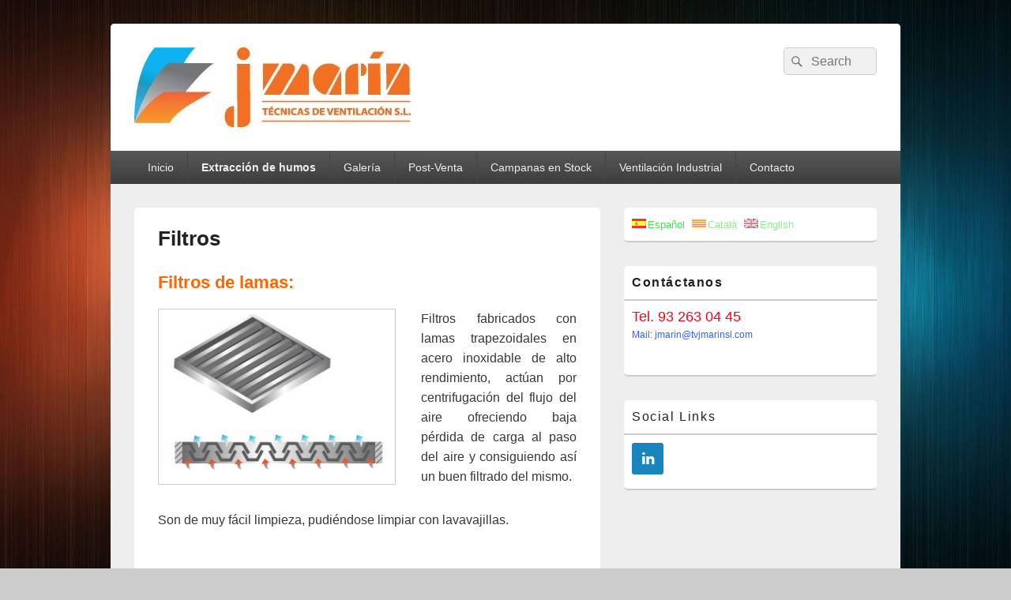

--- FILE ---
content_type: text/html; charset=UTF-8
request_url: http://www.tvjmarinsl.com/pagina-2/campanas/accesorios/filtros/
body_size: 7313
content:
<!DOCTYPE html>
<!--[if IE 6]>
<html id="ie6" lang="es">
<![endif]-->
<!--[if IE 7]>
<html id="ie7" lang="es">
<![endif]-->
<!--[if IE 8]>
<html id="ie8" lang="es">
<![endif]-->
<!--[if !(IE 6) | !(IE 7) | !(IE 8)  ]><!-->
<html lang="es">
<!--<![endif]-->
<head>
<meta charset="UTF-8" />
<meta name="viewport" content="width=device-width, initial-scale=1">
<link rel="profile" href="http://gmpg.org/xfn/11" />
<link rel="pingback" href="http://www.tvjmarinsl.com/xmlrpc.php" />
<title>Filtros &#8211; Técnicas de Ventilación J. Marín S.L</title>
<link rel='dns-prefetch' href='//www.tvjmarinsl.com' />
<link rel='dns-prefetch' href='//s.w.org' />
<link rel="alternate" type="application/rss+xml" title="Técnicas de Ventilación J. Marín S.L &raquo; Feed" href="http://www.tvjmarinsl.com/feed/" />
<link rel="alternate" type="application/rss+xml" title="Técnicas de Ventilación J. Marín S.L &raquo; RSS de los comentarios" href="http://www.tvjmarinsl.com/comments/feed/" />
<link rel="alternate" type="application/rss+xml" title="Técnicas de Ventilación J. Marín S.L &raquo; Filtros RSS de los comentarios" href="http://www.tvjmarinsl.com/pagina-2/campanas/accesorios/filtros/feed/" />
		<script type="text/javascript">
			window._wpemojiSettings = {"baseUrl":"https:\/\/s.w.org\/images\/core\/emoji\/11\/72x72\/","ext":".png","svgUrl":"https:\/\/s.w.org\/images\/core\/emoji\/11\/svg\/","svgExt":".svg","source":{"concatemoji":"http:\/\/www.tvjmarinsl.com\/wp-includes\/js\/wp-emoji-release.min.js?ver=4.9.28"}};
			!function(e,a,t){var n,r,o,i=a.createElement("canvas"),p=i.getContext&&i.getContext("2d");function s(e,t){var a=String.fromCharCode;p.clearRect(0,0,i.width,i.height),p.fillText(a.apply(this,e),0,0);e=i.toDataURL();return p.clearRect(0,0,i.width,i.height),p.fillText(a.apply(this,t),0,0),e===i.toDataURL()}function c(e){var t=a.createElement("script");t.src=e,t.defer=t.type="text/javascript",a.getElementsByTagName("head")[0].appendChild(t)}for(o=Array("flag","emoji"),t.supports={everything:!0,everythingExceptFlag:!0},r=0;r<o.length;r++)t.supports[o[r]]=function(e){if(!p||!p.fillText)return!1;switch(p.textBaseline="top",p.font="600 32px Arial",e){case"flag":return s([55356,56826,55356,56819],[55356,56826,8203,55356,56819])?!1:!s([55356,57332,56128,56423,56128,56418,56128,56421,56128,56430,56128,56423,56128,56447],[55356,57332,8203,56128,56423,8203,56128,56418,8203,56128,56421,8203,56128,56430,8203,56128,56423,8203,56128,56447]);case"emoji":return!s([55358,56760,9792,65039],[55358,56760,8203,9792,65039])}return!1}(o[r]),t.supports.everything=t.supports.everything&&t.supports[o[r]],"flag"!==o[r]&&(t.supports.everythingExceptFlag=t.supports.everythingExceptFlag&&t.supports[o[r]]);t.supports.everythingExceptFlag=t.supports.everythingExceptFlag&&!t.supports.flag,t.DOMReady=!1,t.readyCallback=function(){t.DOMReady=!0},t.supports.everything||(n=function(){t.readyCallback()},a.addEventListener?(a.addEventListener("DOMContentLoaded",n,!1),e.addEventListener("load",n,!1)):(e.attachEvent("onload",n),a.attachEvent("onreadystatechange",function(){"complete"===a.readyState&&t.readyCallback()})),(n=t.source||{}).concatemoji?c(n.concatemoji):n.wpemoji&&n.twemoji&&(c(n.twemoji),c(n.wpemoji)))}(window,document,window._wpemojiSettings);
		</script>
		<style type="text/css">
img.wp-smiley,
img.emoji {
	display: inline !important;
	border: none !important;
	box-shadow: none !important;
	height: 1em !important;
	width: 1em !important;
	margin: 0 .07em !important;
	vertical-align: -0.1em !important;
	background: none !important;
	padding: 0 !important;
}
</style>
<link rel='stylesheet' id='contact-form-7-css'  href='http://www.tvjmarinsl.com/wp-content/plugins/contact-form-7/includes/css/styles.css?ver=5.0.1' type='text/css' media='all' />
<link rel='stylesheet' id='fontawesome-css'  href='http://www.tvjmarinsl.com/wp-content/plugins/cpo-companion/assets/css/fontawesome.css?ver=4.9.28' type='text/css' media='all' />
<link rel='stylesheet' id='cpo-companion-style-css'  href='http://www.tvjmarinsl.com/wp-content/plugins/cpo-companion/assets/css/style.css?ver=4.9.28' type='text/css' media='all' />
<link rel='stylesheet' id='meteor-slides-css'  href='http://www.tvjmarinsl.com/wp-content/plugins/meteor-slides/css/meteor-slides.css?ver=1.0' type='text/css' media='all' />
<link rel='stylesheet' id='modula_stylesheet-css'  href='http://www.tvjmarinsl.com/wp-content/plugins/modula-best-grid-gallery/scripts/modula.css?ver=1.3.1' type='text/css' media='all' />
<link rel='stylesheet' id='effects_stylesheet-css'  href='http://www.tvjmarinsl.com/wp-content/plugins/modula-best-grid-gallery/scripts/effects.css?ver=1.3.1' type='text/css' media='all' />
<link rel='stylesheet' id='genericons-css'  href='http://www.tvjmarinsl.com/wp-content/themes/catch-box/genericons/genericons.css?ver=3.4.1' type='text/css' media='all' />
<link rel='stylesheet' id='catchbox-style-css'  href='http://www.tvjmarinsl.com/wp-content/themes/catch-box/style.css?ver=4.9.28' type='text/css' media='all' />
<script type='text/javascript' src='https://ajax.googleapis.com/ajax/libs/prototype/1.7.1.0/prototype.js?ver=1.7.1'></script>
<script type='text/javascript' src='https://ajax.googleapis.com/ajax/libs/scriptaculous/1.9.0/scriptaculous.js?ver=1.9.0'></script>
<script type='text/javascript' src='https://ajax.googleapis.com/ajax/libs/scriptaculous/1.9.0/effects.js?ver=1.9.0'></script>
<script type='text/javascript' src='http://www.tvjmarinsl.com/wp-content/plugins/lightbox-2/lightbox.js?ver=1.8'></script>
<script type='text/javascript' src='http://www.tvjmarinsl.com/wp-includes/js/jquery/jquery.js?ver=1.12.4'></script>
<script type='text/javascript' src='http://www.tvjmarinsl.com/wp-includes/js/jquery/jquery-migrate.min.js?ver=1.4.1'></script>
<script type='text/javascript' src='http://www.tvjmarinsl.com/wp-content/plugins/meteor-slides/js/jquery.cycle.all.js?ver=4.9.28'></script>
<script type='text/javascript' src='http://www.tvjmarinsl.com/wp-content/plugins/meteor-slides/js/jquery.metadata.v2.js?ver=4.9.28'></script>
<script type='text/javascript' src='http://www.tvjmarinsl.com/wp-content/plugins/meteor-slides/js/jquery.touchwipe.1.1.1.js?ver=4.9.28'></script>
<script type='text/javascript'>
/* <![CDATA[ */
var meteorslidessettings = {"meteorslideshowspeed":"2000","meteorslideshowduration":"5000","meteorslideshowheight":"400","meteorslideshowwidth":"940","meteorslideshowtransition":"fade"};
/* ]]> */
</script>
<script type='text/javascript' src='http://www.tvjmarinsl.com/wp-content/plugins/meteor-slides/js/slideshow.js?ver=4.9.28'></script>
<script type='text/javascript' src='http://www.tvjmarinsl.com/wp-content/plugins/modula-best-grid-gallery/scripts/jquery.modula.js?ver=4.9.28'></script>
<script type='text/javascript'>
/* <![CDATA[ */
var screenReaderText = {"expand":"expand child menu","collapse":"collapse child menu"};
/* ]]> */
</script>
<script type='text/javascript' src='http://www.tvjmarinsl.com/wp-content/themes/catch-box/js/menu.min.js?ver=2.1.1.1'></script>
<script type='text/javascript' src='http://www.tvjmarinsl.com/wp-content/themes/catch-box/js/html5.min.js?ver=3.7.3'></script>
<link rel='https://api.w.org/' href='http://www.tvjmarinsl.com/wp-json/' />
<link rel="EditURI" type="application/rsd+xml" title="RSD" href="http://www.tvjmarinsl.com/xmlrpc.php?rsd" />
<link rel="wlwmanifest" type="application/wlwmanifest+xml" href="http://www.tvjmarinsl.com/wp-includes/wlwmanifest.xml" /> 
<meta name="generator" content="WordPress 4.9.28" />
<link rel="canonical" href="http://www.tvjmarinsl.com/pagina-2/campanas/accesorios/filtros/" />
<link rel='shortlink' href='http://www.tvjmarinsl.com/?p=151' />
<link rel="alternate" type="application/json+oembed" href="http://www.tvjmarinsl.com/wp-json/oembed/1.0/embed?url=http%3A%2F%2Fwww.tvjmarinsl.com%2Fpagina-2%2Fcampanas%2Faccesorios%2Ffiltros%2F" />
<link rel="alternate" type="text/xml+oembed" href="http://www.tvjmarinsl.com/wp-json/oembed/1.0/embed?url=http%3A%2F%2Fwww.tvjmarinsl.com%2Fpagina-2%2Fcampanas%2Faccesorios%2Ffiltros%2F&#038;format=xml" />

	<!-- begin lightbox scripts -->
	<script type="text/javascript">
    //<![CDATA[
    document.write('<link rel="stylesheet" href="http://www.tvjmarinsl.com/wp-content/plugins/lightbox-2/Themes/Black/lightbox.css" type="text/css" media="screen" />');
    //]]>
    </script>
	<!-- end lightbox scripts -->

<!-- WP-SWFObject 2.4 by unijimpe -->
<script src="http://www.tvjmarinsl.com/wp-content/plugins/wp-swfobject/2.0/swfobject.js" type="text/javascript"></script>
<style type="text/css">
.qtranxs_flag_es {background-image: url(http://www.tvjmarinsl.com/wp-content/plugins/qtranslate/flags/es.png); background-repeat: no-repeat;}
.qtranxs_flag_CA {background-image: url(http://www.tvjmarinsl.com/wp-content/plugins/qtranslate/flags/ca.alt.png); background-repeat: no-repeat;}
.qtranxs_flag_en {background-image: url(http://www.tvjmarinsl.com/wp-content/plugins/qtranslate/flags/gb.png); background-repeat: no-repeat;}
</style>
<link hreflang="es" href="http://www.tvjmarinsl.com/pagina-2/campanas/accesorios/filtros/?lang=es" rel="alternate" />
<link hreflang="CA" href="http://www.tvjmarinsl.com/pagina-2/campanas/accesorios/filtros/?lang=CA" rel="alternate" />
<link hreflang="en" href="http://www.tvjmarinsl.com/pagina-2/campanas/accesorios/filtros/?lang=en" rel="alternate" />
<link hreflang="x-default" href="http://www.tvjmarinsl.com/pagina-2/campanas/accesorios/filtros/" rel="alternate" />
<meta name="generator" content="qTranslate-X 3.4.6.8" />
	<style>
		/* Link color */
		a,
		#site-title a:focus,
		#site-title a:hover,
		#site-title a:active,
		.entry-title a:hover,
		.entry-title a:focus,
		.entry-title a:active,
		.widget_catchbox_ephemera .comments-link a:hover,
		section.recent-posts .other-recent-posts a[rel="bookmark"]:hover,
		section.recent-posts .other-recent-posts .comments-link a:hover,
		.format-image footer.entry-meta a:hover,
		#site-generator a:hover {
			color: #0fe21a;
		}
		section.recent-posts .other-recent-posts .comments-link a:hover {
			border-color: #0fe21a;
		}
	</style>
	<style type="text/css">
			#site-title,
		#site-description {
			position: absolute !important;
			clip: rect(1px 1px 1px 1px); /* IE6, IE7 */
			clip: rect(1px, 1px, 1px, 1px);
		}
		</style>
	<style type="text/css" id="custom-background-css">
body.custom-background { background-image: url("http://www.tvjmarinsl.com/wp-content/uploads/2018/03/Fondo.png"); background-position: center top; background-size: cover; background-repeat: no-repeat; background-attachment: fixed; }
</style>
</head>

<body class="page-template-default page page-id-151 page-child parent-pageid-150 custom-background wp-custom-logo single-author right-sidebar one-menu header-image-top">


<div id="page" class="hfeed site">

	<a href="#main" class="skip-link screen-reader-text">Skip to content</a>
	<header id="branding" role="banner">

    	
    	<div id="header-content" class="clearfix">

			<div class="logo-wrap clearfix"><div id="site-logo"><a href="http://www.tvjmarinsl.com/" class="custom-logo-link" rel="home" itemprop="url"><img width="350" height="101" src="http://www.tvjmarinsl.com/wp-content/uploads/2012/11/cropped-JM-Logo-web1.jpg" class="custom-logo" alt="Técnicas de Ventilación J. Marín S.L" itemprop="logo" srcset="http://www.tvjmarinsl.com/wp-content/uploads/2012/11/cropped-JM-Logo-web1.jpg 350w, http://www.tvjmarinsl.com/wp-content/uploads/2012/11/cropped-JM-Logo-web1-300x86.jpg 300w" sizes="(max-width: 350px) 100vw, 350px" /></a></div><!-- #site-logo -->	<div id="hgroup" class="site-details">
					<p id="site-title"><a href="http://www.tvjmarinsl.com/" rel="home">Técnicas de Ventilación J. Marín S.L</a></p>
			
   	</div><!-- #hgroup -->
</div><!-- .logo-wrap -->	<form role="search" method="get" class="searchform" action="http://www.tvjmarinsl.com/">
		<label>
			<span class="screen-reader-text">Search for:</span>
			<input type="search" class="search-field" placeholder="Search" value="" name="s" title="Search for:" />
		</label>
		<button type="submit" class="search-submit"><span class="screen-reader-text">Search</span></button>
	</form>

		</div><!-- #header-content -->

    	    <div class="menu-access-wrap mobile-header-menu clearfix">
        <div id="mobile-header-left-menu" class="mobile-menu-anchor page-menu">
            <a href="#mobile-header-left-nav" id="menu-toggle-primary" class="genericon genericon-menu">
                <span class="mobile-menu-text">Menu</span>
            </a>
        </div><!-- #mobile-header-left-menu -->
            
        
        <div id="site-header-menu-primary" class="site-header-menu">
            <nav id="access" class="main-navigation menu-focus" role="navigation" aria-label="Menú principal">
            
                <h3 class="screen-reader-text">Menú principal</h3>
                <div class="menu-header-container"><ul class="menu"><li ><a href="http://www.tvjmarinsl.com/">Inicio</a></li><li class="page_item page-item-5 page_item_has_children current-menu-ancestor"><a href="http://www.tvjmarinsl.com/pagina-2/">Extracción de humos</a><ul class='children'><li class="page_item page-item-21 page_item_has_children current-menu-ancestor"><a href="http://www.tvjmarinsl.com/pagina-2/campanas/">Campanas</a><ul class='children'><li class="page_item page-item-150 page_item_has_children current-menu-ancestor current_page_parent"><a href="http://www.tvjmarinsl.com/pagina-2/campanas/accesorios/">Accesorios</a><ul class='children'><li class="page_item page-item-171"><a href="http://www.tvjmarinsl.com/pagina-2/campanas/accesorios/extincion-de-incendios/">Extinción de incendios</a></li><li class="page_item page-item-151 current-menu-item"><a href="http://www.tvjmarinsl.com/pagina-2/campanas/accesorios/filtros/">Filtros</a></li><li class="page_item page-item-167"><a href="http://www.tvjmarinsl.com/pagina-2/campanas/accesorios/iluminacion/">Iluminación</a></li><li class="page_item page-item-470"><a href="http://www.tvjmarinsl.com/pagina-2/campanas/accesorios/aportacion-de-aire/">Aportación de aire</a></li></ul></li><li class="page_item page-item-120"><a href="http://www.tvjmarinsl.com/pagina-2/campanas/campanas-domesticas/">Campanas domésticas</a></li><li class="page_item page-item-30"><a href="http://www.tvjmarinsl.com/pagina-2/campanas/industriales/">Campanas industriales</a></li></ul></li><li class="page_item page-item-25"><a href="http://www.tvjmarinsl.com/pagina-2/chimeneas/">Chimeneas</a></li><li class="page_item page-item-23"><a href="http://www.tvjmarinsl.com/pagina-2/cajas-extractoras/">Unidades de extracción</a></li></ul></li><li class="page_item page-item-190 page_item_has_children"><a href="http://www.tvjmarinsl.com/instalaciones-2/">Galería</a><ul class='children'><li class="page_item page-item-1111"><a href="http://www.tvjmarinsl.com/instalaciones-2/adiplus/">Adisa Cooking</a></li><li class="page_item page-item-187"><a href="http://www.tvjmarinsl.com/instalaciones-2/instalaciones/">A. Matachana</a></li><li class="page_item page-item-722"><a href="http://www.tvjmarinsl.com/instalaciones-2/escuelas-de-la-institucion-familiar-de-educacion/">Escuelas Institución familiar educación</a></li><li class="page_item page-item-958"><a href="http://www.tvjmarinsl.com/instalaciones-2/instalaciones-2-2/">Pasteleria Natcha</a></li><li class="page_item page-item-739"><a href="http://www.tvjmarinsl.com/instalaciones-2/restaurante-portonovo/">Restaurante Portonovo</a></li><li class="page_item page-item-196"><a href="http://www.tvjmarinsl.com/instalaciones-2/voland-industrial/">Voland industrial</a></li><li class="page_item page-item-1016"><a href="http://www.tvjmarinsl.com/instalaciones-2/instalaciones-2/">Lo Fantastic</a></li><li class="page_item page-item-1041"><a href="http://www.tvjmarinsl.com/instalaciones-2/campanas-en-instalaciones/">Campanas en Instalaciones</a></li><li class="page_item page-item-1072"><a href="http://www.tvjmarinsl.com/instalaciones-2/chimeneas-colectivas-y-conductos/">Chimeneas colectivas y Conductos</a></li></ul></li><li class="page_item page-item-18"><a href="http://www.tvjmarinsl.com/servicio-post-venta/">Post-Venta</a></li><li class="page_item page-item-851"><a href="http://www.tvjmarinsl.com/campanas-en-stock/">Campanas en Stock</a></li><li class="page_item page-item-16 page_item_has_children"><a href="http://www.tvjmarinsl.com/ventilacion-industrialclimatizacion/">Ventilación Industrial</a><ul class='children'><li class="page_item page-item-102"><a href="http://www.tvjmarinsl.com/ventilacion-industrialclimatizacion/cabinas-de-pintura/">Cabinas de pintura</a></li><li class="page_item page-item-67"><a href="http://www.tvjmarinsl.com/ventilacion-industrialclimatizacion/locales-y-fabricas/">Locales y fábricas</a></li><li class="page_item page-item-96"><a href="http://www.tvjmarinsl.com/ventilacion-industrialclimatizacion/parquings/">Párkings</a></li></ul></li><li class="page_item page-item-2"><a href="http://www.tvjmarinsl.com/acerca-de/">Contacto</a></li></ul></div><!-- .menu-header-container -->            </nav><!-- #access -->
        </div><!-- .site-header-menu -->

            </div><!-- .menu-access-wrap -->
    
	</header><!-- #branding -->

	
	
	<div id="main" class="clearfix">

		
		<div id="primary" class="content-area">

			
			<div id="content" role="main">
				
				
					
<article id="post-151" class="post-151 page type-page status-publish hentry">
	<header class="entry-header">
		<h1 class="entry-title">Filtros</h1>
	</header><!-- .entry-header -->

	<div class="entry-content">
		<h3><span style="color: #ff6600;"><strong>Filtros de lamas:</strong></span></h3>
<p style="text-align: justify;"><img class="size-full wp-image-157 alignleft" style="margin-top: 0px; margin-bottom: 0px;" title="01-acc_01" src="http://s315352952.mialojamiento.es/wp-content/uploads/2010/03/01-acc_011.jpg" alt="" width="301" height="219" srcset="http://www.tvjmarinsl.com/wp-content/uploads/2010/03/01-acc_011.jpg 301w, http://www.tvjmarinsl.com/wp-content/uploads/2010/03/01-acc_011-300x218.jpg 300w" sizes="(max-width: 301px) 100vw, 301px" />Filtros fabricados con lamas trapezoidales en acero inoxidable de alto rendimiento, actúan por centrifugación del flujo del aire ofreciendo baja pérdida de carga al paso del aire y consiguiendo así un buen filtrado del mismo.</p>
<p style="text-align: justify;">Son de muy fácil limpieza, pudiéndose limpiar con lavavajillas.</p>
<div style="clear: both; width: 100%; padding-top: 20px;">
<h3><span style="color: #ff6600;"><strong>Filtros de malla:</strong></span></h3>
<p style="text-align: justify;"><img class="alignleft size-full wp-image-161" title="01-acc_02" src="http://s315352952.mialojamiento.es/wp-content/uploads/2010/03/01-acc_02.jpg" alt="" width="301" height="243" srcset="http://www.tvjmarinsl.com/wp-content/uploads/2010/03/01-acc_02.jpg 301w, http://www.tvjmarinsl.com/wp-content/uploads/2010/03/01-acc_02-300x242.jpg 300w" sizes="(max-width: 301px) 100vw, 301px" />Filtros fabricados con dos tipos de malla, una interior y otra exterior, actuando mediante intersección de las partículas, por choque en el filtro.</p>
<p style="text-align: justify;">Fabricados en acero inoxidable pudiendose limpiar en lavavajillas.</p>
</div>
			</div><!-- .entry-content -->
	<footer class="entry-meta">
			</footer><!-- .entry-meta -->
</article><!-- #post-151 -->
						<div id="comments">
	
	
	
	
</div><!-- #comments -->
				
		</div><!-- #content -->
        
		            
	</div><!-- #primary -->
    
	    


		<aside id="secondary" class="sidebar widget-area" role="complementary">
			<h2 class="screen-reader-text">Primary Sidebar Widget Area</h2>
			<style type="text/css">
.qtranxs_widget ul { margin: 0; }
.qtranxs_widget ul li
{
display: inline; /* horizontal list, use "list-item" or other appropriate value for vertical list */
list-style-type: none; /* use "initial" or other to enable bullets */
margin: 0 5px 0 0; /* adjust spacing between items */
opacity: 0.5;
-o-transition: 1s ease opacity;
-moz-transition: 1s ease opacity;
-webkit-transition: 1s ease opacity;
transition: 1s ease opacity;
}
/* .qtranxs_widget ul li span { margin: 0 5px 0 0; } */ /* other way to control spacing */
.qtranxs_widget ul li.active { opacity: 0.8; }
.qtranxs_widget ul li:hover { opacity: 1; }
.qtranxs_widget img { box-shadow: none; vertical-align: middle; display: initial; }
.qtranxs_flag { height:12px; width:18px; display:block; }
.qtranxs_flag_and_text { padding-left:20px; }
.qtranxs_flag span { display:none; }
</style>
<section id="qtranslate-3" class="widget qtranxs_widget">
<ul class="language-chooser language-chooser-both qtranxs_language_chooser" id="qtranslate-3-chooser">
<li class="active"><a href="http://www.tvjmarinsl.com/pagina-2/campanas/accesorios/filtros/?lang=es" class="qtranxs_flag_es qtranxs_flag_and_text" title="Español (es)"><span>Español</span></a></li>
<li><a href="http://www.tvjmarinsl.com/pagina-2/campanas/accesorios/filtros/?lang=CA" class="qtranxs_flag_CA qtranxs_flag_and_text" title="Català (CA)"><span>Català</span></a></li>
<li><a href="http://www.tvjmarinsl.com/pagina-2/campanas/accesorios/filtros/?lang=en" class="qtranxs_flag_en qtranxs_flag_and_text" title="English (en)"><span>English</span></a></li>
</ul><div class="qtranxs_widget_end"></div>
</section><section id="text-4" class="widget widget_text"><h2 class="widget-title">Contáctanos</h2>			<div class="textwidget"><p><span style="font-size:18px; color:#fd0018">Tel. 93 263 04 45</span><br />
<span style="font-size:12px; color:#000"><a 
<span style="font-size:12px; color:#2E64FE"> Mail: jmarin@tvjmarinsl.com</span><br />
<span style="font-size:12px; color:#000"><a 

Dirección: c/ Crom, 65-67. 08907 L'Hospitalet de Llobregat (Barcelona)
</p>
</div>
		</section><section id="ctwg-social-1" class="widget ctwg-social"><h2 class="widget-title">Social Links</h2>		<div class="ctwg-social" id="">
																		<a class="ctwg-social-link ctwg-social-linkedin" href="http://www.linkedin.com/in/mario-marin-tvjmarinsl" title="LinkedIn">
				<span class="ctwg-social-icon"></span>
			</a>
																							</div>
		</section>		</aside><!-- #secondary .widget-area -->

	</div><!-- #main -->

	
	<footer id="colophon" role="contentinfo">
		

        <div id="site-generator" class="clearfix">

            
			<nav class="social-profile" role="navigation" aria-label="Footer Social Links Menu">
 		 		<ul>
				</ul>
			</nav><!-- .social-profile --><div class="copyright">Copyright &copy; 2026 <a href="http://www.tvjmarinsl.com/" title="Técnicas de Ventilación J. Marín S.L" ><span>Técnicas de Ventilación J. Marín S.L</span></a>. Todos los Derechos Reservados.</div><div class="powered"><span class="theme-name">Theme: Catch Box by </span><span class="theme-author"><a href="https://catchthemes.com/" title="Catch Themes">Catch Themes</a></span></div>
        </div> <!-- #site-generator -->

	</footer><!-- #colophon -->

</div><!-- #page -->

<a href="#branding" id="scrollup"><span class="screen-reader-text">Scroll Up</span></a>
<script type='text/javascript'>
/* <![CDATA[ */
var wpcf7 = {"apiSettings":{"root":"http:\/\/www.tvjmarinsl.com\/wp-json\/contact-form-7\/v1","namespace":"contact-form-7\/v1"},"recaptcha":{"messages":{"empty":"Por favor, prueba que no eres un robot."}}};
/* ]]> */
</script>
<script type='text/javascript' src='http://www.tvjmarinsl.com/wp-content/plugins/contact-form-7/includes/js/scripts.js?ver=5.0.1'></script>
<script type='text/javascript' src='http://www.tvjmarinsl.com/wp-content/themes/catch-box/js/catchbox-fitvids.min.js?ver=20140315'></script>
<script type='text/javascript' src='http://www.tvjmarinsl.com/wp-content/themes/catch-box/js/skip-link-focus-fix.js?ver=20151112'></script>
<script type='text/javascript' src='http://www.tvjmarinsl.com/wp-content/themes/catch-box/js/navigation.js?ver=20152512'></script>
<script type='text/javascript' src='http://www.tvjmarinsl.com/wp-content/themes/catch-box/js/catchbox-scrollup.min.js?ver=20072014'></script>
<script type='text/javascript' src='http://www.tvjmarinsl.com/wp-includes/js/wp-embed.min.js?ver=4.9.28'></script>

</body>
</html>
